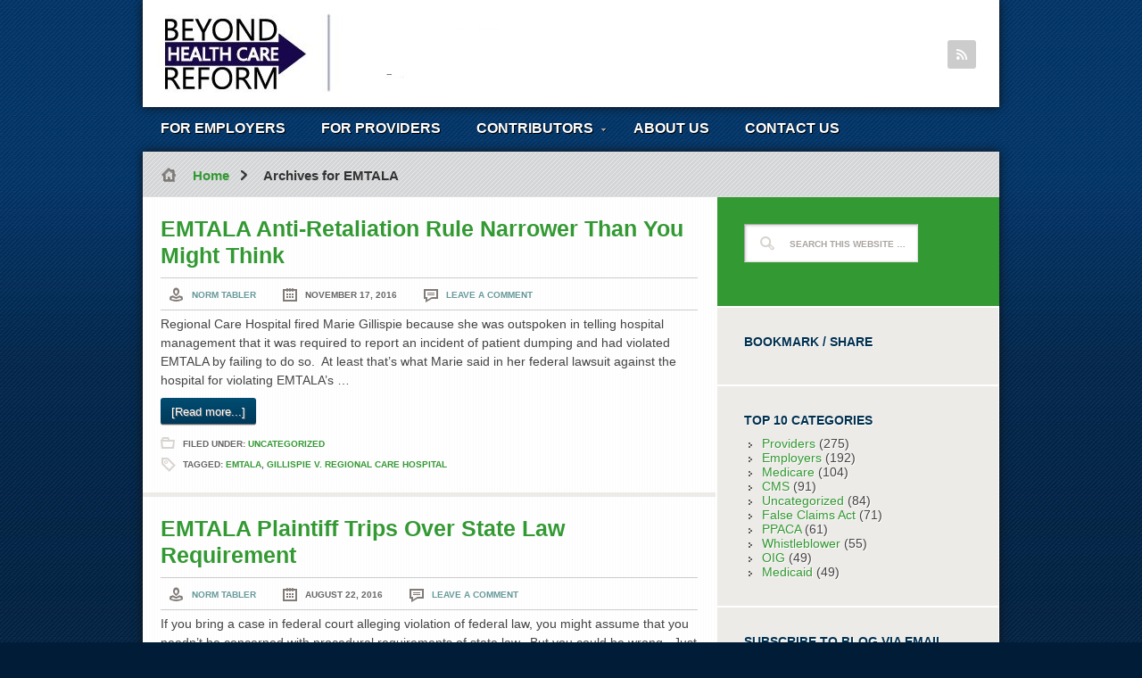

--- FILE ---
content_type: text/html; charset=utf-8
request_url: https://beyondhealthcarereform.com/tag/emtala/
body_size: 5416
content:
<html lang="en-US" xmlns:fb="http://ogp.me/ns/fb#" xmlns:addthis="http://www.addthis.com/help/api-spec">
<head profile="http://gmpg.org/xfn/11">
  <meta http-equiv="Content-Type" content="text/html; charset=utf-8" />
  <title>EMTALA</title>
  <link rel="Shortcut Icon" href="/wp-content/themes/streamline/images/favicon.ico" type="image/x-icon" />
  <link rel="stylesheet" href="/wp-content/themes/streamline/style.css" type="text/css" media="screen" />
  <meta name="viewport" content="width=device-width, initial-scale=1.0" />
  <link rel="alternate" type="application/rss+xml" title="Beyond Health Care Reform &raquo; Feed" href="/feed/" />
  <link rel="alternate" type="application/rss+xml" title="Beyond Health Care Reform &raquo; Comments Feed" href="/comments/feed/" />
  <link rel="alternate" type="application/rss+xml" title="Beyond Health Care Reform &raquo; EMTALA Tag Feed" href="/tag/emtala/feed/" />
  <link rel="canonical" href="/tag/emtala/" />
  <link rel='stylesheet' id='output-css' href='/wp-content/plugins/addthis/css/output.css?ver=3.8.29' type='text/css' media='all' />
  <link rel='stylesheet' id='responsive-slider-css' href='/wp-content/plugins/responsive-slider/css/responsive-slider.css?ver=0.1' type='text/css' media='all' />
  <link rel='stylesheet' id='connections-user-css' href='/wp-content/plugins/connections/assets/css/cn-user.min.css?ver=0.7.9.5' type='text/css' media='all' />
  <link rel='stylesheet' id='connections-chosen-css' href='/wp-content/plugins/connections/assets/css/chosen.min.css?ver=0.9.11' type='text/css' media='all' />
  <link rel='stylesheet' id='contact-form-7-css' href='/wp-content/plugins/contact-form-7/includes/css/styles.css?ver=3.7.1' type='text/css' media='all' />
  <link rel='stylesheet' id='my-calendar-style-css' href='/wp-content/plugins/my-calendar/styles/my-calendar.css?ver=3.8.29' type='text/css' media='all' />
  <link rel='stylesheet' id='simple-social-icons-font-css' href='/wp-content/plugins/simple-social-icons/css/style.css?ver=1.0.5' type='text/css' media='all' />
  <link rel='stylesheet' id='sccss_style-css' href='/?sccss=1&#038;ver=3.8.29' type='text/css' media='all' />
  <link rel='stylesheet' id='avhec-widget-css' href='/wp-content/plugins/extended-categories-widget/3.6/css/avh-ec.widget.css?ver=3.9.3' type='text/css' media='all' />
  <script type='text/javascript' src='/wp-includes/js/jquery/jquery.js?ver=1.10.2'></script>
  <script type='text/javascript' src='/wp-includes/js/jquery/jquery-migrate.min.js?ver=1.2.1'></script>
  <link rel="EditURI" type="application/rsd+xml" title="RSD" href="/xmlrpc.php?rsd" />
  <style type="text/css">
  /*<![CDATA[*/
  <!--
  .mcjs .mc-main .details, .mcjs .mc-main .calendar-events { display: none; }
  /* Styles by My Calendar - Joseph C Dolson http://www.joedolson.com/ */

  .mc-event-visible {
  display: block!important;
  }
  -->
  /*]]>*/
  </style>
  <script type='text/javascript'>
  //<![CDATA[
  jQuery('html').addClass('mcjs');
  jQuery(document).ready(function($) { $('html').removeClass('mcjs') });
  //]]>
  </script>
  <link rel="pingback" href="/xmlrpc.php" />
  <style type="text/css" media="screen">
  /*<![CDATA[*/
  .simple-social-icons ul li a, .simple-social-icons ul li a:hover { background-color: #cccccc !important; border-radius: 3px; color: #ffffff !important; font-size: 16px; padding: 8px; }  .simple-social-icons ul li a:hover { background-color: #339933 !important; color: #ffffff !important; }
  /*]]>*/
  </style>
  <style type="text/css">
  /*<![CDATA[*/
  #header { background: url(/wp-content/uploads/2014/01/FBD_BHCR_Header_2014.jpg) no-repeat; }
  /*]]>*/
  </style>
  <style type="text/css" id="custom-background-css">
  /*<![CDATA[*/
  body.custom-background { background-color: #001C37; background-image: url('/wp-content/uploads/2012/09/FBD_Blog_bkg_new11.jpg'); background-repeat: repeat-x; background-position: top center; background-attachment: scroll; }
  /*]]>*/
  </style>
</head>
<body class="archive tag tag-emtala tag-107 custom-background header-image content-sidebar">
  <div id="wrap">
    <div id="header">
      <div class="wrap">
        <div id="title-area">
          <p id="title"><a href="/" title="Beyond Health Care Reform">Beyond Health Care Reform</a></p>
          <p id="description">Created by Colin Terrell LLP</p>
        </div>
        <div class="widget-area">
          <div id="simple-social-icons-2" class="widget simple-social-icons">
            <div class="widget-wrap">
              <ul class="alignright">
                <li class="social-email"></li>
                <li class="social-rss"><a href="/feed/" target="_blank">&#xe805;</a></li>
              </ul>
            </div>
          </div>
        </div>
      </div>
    </div>
    <div id="nav">
      <div class="wrap">
        <ul id="menu-header" class="menu menu-primary superfish">
          <li id="menu-item-5893" class="menu-item menu-item-type-taxonomy menu-item-object-category menu-item-5893"><a href="/category/employers/">For Employers</a></li>
          <li id="menu-item-5894" class="menu-item menu-item-type-taxonomy menu-item-object-category menu-item-5894"><a href="/category/providers/">For Providers</a></li>
          <li id="menu-item-5899" class="menu-item menu-item-type-post_type menu-item-object-page menu-item-has-children menu-item-5899">
            <a href="/contributors/">Contributors</a>
            <ul class="sub-menu">
              <li id="menu-item-5898" class="menu-item menu-item-type-post_type menu-item-object-page menu-item-5898"><a href="/contributors/employee-benefits/">Benefits &#038; Executive Compensation</a></li>
              <li id="menu-item-5901" class="menu-item menu-item-type-post_type menu-item-object-page menu-item-5901"><a href="/contributors/hcno/">Health &#038; Life Sciences</a></li>
            </ul>
          </li>
          <li id="menu-item-5900" class="menu-item menu-item-type-post_type menu-item-object-page menu-item-5900"><a href="/about-faegre-baker-daniels/">About Us</a></li>
          <li id="menu-item-5902" class="menu-item menu-item-type-post_type menu-item-object-page menu-item-5902"><a href="/contact-us/">Contact Us</a></li>
        </ul>
      </div>
    </div>
    <div id="subnav">
      <div class="wrap"></div>
    </div>
    <div id="inner">
      <div class="wrap">
        <div class="breadcrumb">
          <div class="inner">
            <span class="home"></span><a href="/" title="View Home">Home</a> Archives for EMTALA
          </div>
        </div>
        <div id="content-sidebar-wrap">
          <div id="content" class="hfeed">
            <div class="post-wrap">
              <div class="post-6217 post type-post status-publish format-standard hentry category-uncategorized tag-emtala tag-gillispie-v-regional-care-hospital">
                <h2 class="entry-title"><a href="/emtala-anti-retaliation-rule-narrower-than-you-might-think/" title="EMTALA Anti-Retaliation Rule Narrower Than You Might Think" rel="bookmark">EMTALA Anti-Retaliation Rule Narrower Than You Might Think</a></h2>
                <div class="post-info">
                  <span class="author vcard"><span class="fn"><a href="/author/ntabler/" class="fn n" title="Norm Tabler" rel="author">Norm Tabler</a></span></span> <span class="date published time" title="2016-11-17T10:40:04+00:00">November 17, 2016</span> <span class="post-comments"><a href="/emtala-anti-retaliation-rule-narrower-than-you-might-think/#comments">Leave a Comment</a></span>
                </div>
                <div class="entry-content">
                  <p>Regional Care Hospital fired Marie Gillispie because she was outspoken in telling hospital management that it was required to report an incident of patient dumping and had violated EMTALA by failing to do so.&nbsp; At least that’s what Marie said in her federal lawsuit against the hospital for violating EMTALA’s &hellip;</p>
                  <p style="padding:0; margin:0;"><a href="/emtala-anti-retaliation-rule-narrower-than-you-might-think/" class="more-link">[Read more...]</a></p>
                  <p></p>
                </div>
                <div class="post-meta">
                  <span class="categories">Filed Under: <a href="/category/uncategorized/" title="View all posts in Uncategorized" rel="category tag">Uncategorized</a></span> <span class="tags">Tagged: <a href="/tag/emtala/" rel="tag">EMTALA</a>, <a href="/tag/gillispie-v-regional-care-hospital/" rel="tag">Gillispie v. Regional Care Hospital</a></span>
                </div>
              </div>
            </div>
            <div class="post-wrap">
              <div class="post-6159 post type-post status-publish format-standard hentry category-emtala tag-emtala tag-mcta">
                <h2 class="entry-title"><a href="/emtala-plaintiff-trips-over-state-law-requirement/" title="EMTALA Plaintiff Trips Over State Law Requirement" rel="bookmark">EMTALA Plaintiff Trips Over State Law Requirement</a></h2>
                <div class="post-info">
                  <span class="author vcard"><span class="fn"><a href="/author/ntabler/" class="fn n" title="Norm Tabler" rel="author">Norm Tabler</a></span></span> <span class="date published time" title="2016-08-22T09:14:31+00:00">August 22, 2016</span> <span class="post-comments"><a href="/emtala-plaintiff-trips-over-state-law-requirement/#comments">Leave a Comment</a></span>
                </div>
                <div class="entry-content">
                  <p>If you bring a case in federal court alleging violation of federal law, you might assume that you needn’t be concerned with procedural requirements of state law.&nbsp; But you could be wrong.&nbsp; Just ask Cynthia Glaskox. Cynthia filed suit against George County Hospital for violating EMTALA by transferring her to &hellip;</p>
                  <p style="padding:0; margin:0;"><a href="/emtala-plaintiff-trips-over-state-law-requirement/" class="more-link">[Read more...]</a></p>
                  <p></p>
                </div>
                <div class="post-meta">
                  <span class="categories">Filed Under: <a href="/category/emtala/" title="View all posts in EMTALA" rel="category tag">EMTALA</a></span> <span class="tags">Tagged: <a href="/tag/emtala/" rel="tag">EMTALA</a>, <a href="/tag/mcta/" rel="tag">MCTA</a></span>
                </div>
              </div>
            </div>
            <div class="post-wrap">
              <div class="post-6085 post type-post status-publish format-standard hentry category-employers category-uncategorized tag-elkharwily-v-mayo-holding-co-et-al tag-emtala tag-false-claims-act tag-mvaa tag-whistleblower">
                <h2 class="entry-title"><a href="/8th-cir-rejects-dr-s-grab-bag-retaliation-suit/" title="8th Cir. Rejects Dr.’s Grab-Bag Retaliation Suit" rel="bookmark">8th Cir. Rejects Dr.’s Grab-Bag Retaliation Suit</a></h2>
                <div class="post-info">
                  <span class="author vcard"><span class="fn"><a href="/author/ntabler/" class="fn n" title="Norm Tabler" rel="author">Norm Tabler</a></span></span> <span class="date published time" title="2016-05-25T12:27:05+00:00">May 25, 2016</span> <span class="post-comments"><a href="/8th-cir-rejects-dr-s-grab-bag-retaliation-suit/#comments">Leave a Comment</a></span>
                </div>
                <div class="entry-content">
                  <p>Dr. Alaa Elkharwily lost his job at Albert Lea Clinic, but he didn’t go quietly.&nbsp; He sued the clinic and eight related organizations and individuals alleging just about everything a terminated doctor can allege in Minnesota: defamation and violation of the Minn. Vulnerable Adults Act, EMTALA, the Minn. &hellip;</p>
                  <p style="padding:0; margin:0;"><a href="/8th-cir-rejects-dr-s-grab-bag-retaliation-suit/" class="more-link">[Read more...]</a></p>
                  <p></p>
                </div>
                <div class="post-meta">
                  <span class="categories">Filed Under: <a href="/category/employers/" title="View all posts in Employers" rel="category tag">Employers</a>, <a href="/category/uncategorized/" title="View all posts in Uncategorized" rel="category tag">Uncategorized</a></span> <span class="tags">Tagged: <a href="/tag/elkharwily-v-mayo-holding-co-et-al/" rel="tag">Elkharwily v. Mayo Holding Co. et al</a>, <a href="/tag/emtala/" rel="tag">EMTALA</a>, <a href="/tag/false-claims-act/" rel="tag">False Claims Act</a>, <a href="/tag/mvaa/" rel="tag">MVAA</a>, <a href="/tag/whistleblower/" rel="tag">Whistleblower</a></span>
                </div>
              </div>
            </div>
          </div>
          <div id="sidebar" class="sidebar widget-area">
            <div id="search-4" class="widget widget_search">
              <div class="widget-wrap">
                <form method="get" class="searchform" action="https://beyondhealthcarereform.com/">
                  <input type="text" value="Search this website &hellip;" name="s" class="s" onfocus="if (this.value == 'Search this website &hellip;') {this.value = '';}" onblur="if (this.value == '') {this.value = 'Search this website &hellip;';}" /><input type="submit" class="searchsubmit" value="Search" />
                </form>
              </div>
            </div>
            <div id="addthis-widget-2" class="widget atwidget">
              <div class="widget-wrap">
                <h4 class="widgettitle">Bookmark / Share</h4>
                <div class="addthis_toolbox addthis_default_style addthis_32x32_style">
                  <a class="addthis_button_facebook"></a><a class="addthis_button_twitter"></a><a class="addthis_button_email"></a><a class="addthis_button_pinterest_share"></a><a class="addthis_button_compact"></a><a class="addthis_counter addthis_bubble_style"></a>
                </div>
              </div>
            </div>
            <div id="avh_extendedcategories_top-3" class="widget widget_avh_extendedcategories_top">
              <div class="widget-wrap">
                <h4 class="widgettitle">Top 10 Categories</h4>
                <ul>
                  <li class="cat-item cat-item-9"><a href="/category/providers/" title="View all posts filed under Providers">Providers</a> (275)</li>
                  <li class="cat-item cat-item-3"><a href="/category/employers/" title="View all posts filed under Employers">Employers</a> (192)</li>
                  <li class="cat-item cat-item-28"><a href="/category/medicare/" title="View all posts filed under Medicare">Medicare</a> (104)</li>
                  <li class="cat-item cat-item-29"><a href="/category/cms/" title="View all posts filed under CMS">CMS</a> (91)</li>
                  <li class="cat-item cat-item-1"><a href="/category/uncategorized/" title="View all posts filed under Uncategorized">Uncategorized</a> (84)</li>
                  <li class="cat-item cat-item-74"><a href="/category/false-claims-act/" title="View all posts filed under False Claims Act">False Claims Act</a> (71)</li>
                  <li class="cat-item cat-item-33"><a href="/category/ppaca/" title="View all posts filed under PPACA">PPACA</a> (61)</li>
                  <li class="cat-item cat-item-187"><a href="/category/whistleblower/" title="View all posts filed under Whistleblower">Whistleblower</a> (55)</li>
                  <li class="cat-item cat-item-52"><a href="/category/oig/" title="View all posts filed under OIG">OIG</a> (49)</li>
                  <li class="cat-item cat-item-105"><a href="/category/medicaid/" title="View all posts filed under Medicaid">Medicaid</a> (49)</li>
                </ul>
              </div>
            </div>
            <div id="s2_form_widget-3" class="widget s2_form_widget">
              <div class="widget-wrap">
                <h4 class="widgettitle">Subscribe to Blog via Email</h4>
                <div class="sidebar-subscribe">
                  <form method="post" action="https://beyondhealthcarereform.com/subscription-management/">
                    <input type="hidden" name="ip" value="207.241.229.50" />
                    <p><label for="s2email"></label><input type="text" name="email" id="s2email" value="Enter email address..." size="15" onfocus="if (this.value == 'Enter email address...') {this.value = '';}" onblur="if (this.value == '') {this.value = 'Enter email address...';}" />&nbsp;<input type="submit" name="subscribe" value="Subscribe" />&nbsp;<input type="submit" name="unsubscribe" value="Unsubscribe" /></p>
                  </form>
                </div>
              </div>
            </div>
          </div>
        </div>
      </div>
    </div>
    <div id="footer-widgets" class="footer-widgets">
      <div class="wrap">
        <div class="footer-widgets-1 widget-area">
          <div id="nav_menu-3" class="widget widget_nav_menu">
            <div class="widget-wrap">
              <h4 class="widgettitle">Navigation</h4>
              <div class="menu-header-container">
                <ul id="menu-header-1" class="menu">
                  <li class="menu-item menu-item-type-taxonomy menu-item-object-category menu-item-5893"><a href="/category/employers/">For Employers</a></li>
                  <li class="menu-item menu-item-type-taxonomy menu-item-object-category menu-item-5894"><a href="/category/providers/">For Providers</a></li>
                  <li class="menu-item menu-item-type-post_type menu-item-object-page menu-item-has-children menu-item-5899">
                    <a href="/contributors/">Contributors</a>
                    <ul class="sub-menu">
                      <li class="menu-item menu-item-type-post_type menu-item-object-page menu-item-5898"><a href="/contributors/employee-benefits/">Benefits &#038; Executive Compensation</a></li>
                      <li class="menu-item menu-item-type-post_type menu-item-object-page menu-item-5901"><a href="/contributors/hcno/">Health &#038; Life Sciences</a></li>
                    </ul>
                  </li>
                  <li class="menu-item menu-item-type-post_type menu-item-object-page menu-item-5900"><a href="/about-faegre-baker-daniels/">About Us</a></li>
                  <li class="menu-item menu-item-type-post_type menu-item-object-page menu-item-5902"><a href="/contact-us/">Contact Us</a></li>
                </ul>
              </div>
            </div>
          </div>
        </div>
        <div class="footer-widgets-2 widget-area">
          <div id="avh_extendedcategories_top-4" class="widget widget_avh_extendedcategories_top">
            <div class="widget-wrap">
              <h4 class="widgettitle">Top 10 Categories</h4>
              <ul>
                <li class="cat-item cat-item-9"><a href="/category/providers/" title="View all posts filed under Providers">Providers</a> (275)</li>
                <li class="cat-item cat-item-3"><a href="/category/employers/" title="View all posts filed under Employers">Employers</a> (192)</li>
                <li class="cat-item cat-item-28"><a href="/category/medicare/" title="View all posts filed under Medicare">Medicare</a> (104)</li>
                <li class="cat-item cat-item-29"><a href="/category/cms/" title="View all posts filed under CMS">CMS</a> (91)</li>
                <li class="cat-item cat-item-1"><a href="/category/uncategorized/" title="View all posts filed under Uncategorized">Uncategorized</a> (84)</li>
                <li class="cat-item cat-item-74"><a href="/category/false-claims-act/" title="View all posts filed under False Claims Act">False Claims Act</a> (71)</li>
                <li class="cat-item cat-item-33"><a href="/category/ppaca/" title="View all posts filed under PPACA">PPACA</a> (61)</li>
                <li class="cat-item cat-item-187"><a href="/category/whistleblower/" title="View all posts filed under Whistleblower">Whistleblower</a> (55)</li>
                <li class="cat-item cat-item-52"><a href="/category/oig/" title="View all posts filed under OIG">OIG</a> (49)</li>
                <li class="cat-item cat-item-105"><a href="/category/medicaid/" title="View all posts filed under Medicaid">Medicaid</a> (49)</li>
              </ul>
            </div>
          </div>
        </div>
        <div class="footer-widgets-3 widget-area">
          <div id="recent-posts" class="widget widget_rrm_recent_posts">
            <div class="widget-wrap">
              <h4 class="widgettitle">RECENT POSTS</h4>
              <ul>
                <li><a href="/if-a-tree-falls-in-the-forest/" rel="bookmark" title="November 20, 2017">If a Tree Falls in the Forest . . .</a></li>
                <li><a href="/the-case-of-the-bashful-whistleblower/" rel="bookmark" title="November 16, 2017">The Case of the Bashful Whistleblower</a></li>
                <li><a href="/kentucky-physicians-in-the-headlines/" rel="bookmark" title="November 14, 2017">Kentucky Physicians in the Headlines</a></li>
                <li><a href="/shakespeare-on-medical-staff-credentialing/" rel="bookmark" title="November 8, 2017">Shakespeare on Medical Staff Credentialing</a></li>
                <li><a href="/the-high-price-of-frivolous-filings/" rel="bookmark" title="October 26, 2017">The High Price of Frivolous Filings</a></li>
                <li><a href="/insurer-liable-though-physician-skips-med-mal-trial/" rel="bookmark" title="October 24, 2017">Insurer Liable Though Physician Skips Med Mal Trial</a></li>
                <li><a href="/yes-virginia-there-is-a-reverse-false-claim/" rel="bookmark" title="October 23, 2017">Yes, Virginia, There Is a Reverse False Claim</a></li>
              </ul>
            </div>
          </div>
        </div>
      </div>
    </div>
    <div id="footer" class="footer">
      <div class="wrap">
        <div class="gototop">
          <p><a href="#wrap" rel="nofollow">Return to top of page</a></p>
        </div>
        <div class="creds">
          <p>Copyright &copy; 2019 &middot; Colin Terrell | <a href="/disclaimer/" title="Disclaimer">Disclaimer</a> &middot;</p>
        </div>
      </div>
    </div>
  </div>
  <script type='text/javascript'>
  //<![CDATA[
        (function( $ ) { 'use strict'; 

  var $j = jQuery.noConflict();

  $j(document).ready(function() {
  $j(".calendar-event").children().not("h3").hide();
  $j(".calendar-event h3").toggle(
     function() {
     $j(".calendar-event").children().not("h3").hide();
         $j(this).parent().children().not("h3").show("fast");
     }, 
     function() { 
     $j(".calendar-event").children().not("h3").hide("fast");
     }
     );
  });
  var $j = jQuery.noConflict();

  $j(document).ready(function() {
  $j("#calendar-list li").children().not(".event-date").hide();
  $j("#calendar-list li.current-day").children().show();
  $j(".event-date").toggle(
     function() {
     $j("#calendar-list li").children().not(".event-date").hide();
         $j(this).parent().children().not(".event-date").show("fast");
     }, 
     function() { 
     $j("#calendar-list li").children().not(".event-date").hide("fast");
     }
     );
  });
        }(jQuery));
  //]]>
  </script> 
  <script type="text/javascript">
  //<![CDATA[



  var addthis_config = {"data_track_clickback":false,"data_track_addressbar":false,"data_track_textcopy":false,"ui_atversion":"300"};
  var addthis_product = 'wpp-3.5.8';
  //]]>
  </script> 
  <script type="text/javascript" src="//s7.addthis.com/js/300/addthis_widget.js#pubid=42acb13b000cabbef223613c3913d4a7"></script> 
  <script type='text/javascript'>


  /* <![CDATA[ */
  var slider = {"effect":"fade","delay":"7000","duration":"600","start":"1"};
  /* ]]> */
  </script> 
  <script type='text/javascript' src='/wp-content/plugins/responsive-slider/responsive-slider.js?ver=0.1'></script> 
  <script type='text/javascript' src='/wp-content/plugins/connections/assets/js/jquery.preloader.min.js?ver=1.1'></script> 
  <script type='text/javascript' src='/wp-content/plugins/connections/assets/js/cn-user.min.js?ver=0.7.9.5'></script> 
  <script type='text/javascript' src='/wp-content/plugins/contact-form-7/includes/js/jquery.form.min.js?ver=3.49.0-2014.02.05'></script> 
  <script type='text/javascript'>


  /* <![CDATA[ */
  var _wpcf7 = {"loaderUrl":"http:\/\/beyondhealthcarereform.com\/wp-content\/plugins\/contact-form-7\/images\/ajax-loader.gif","sending":"Sending ..."};
  /* ]]> */
  </script> 
  <script type='text/javascript' src='/wp-content/plugins/contact-form-7/includes/js/scripts.js?ver=3.7.1'></script> 
  <script type='text/javascript' src='/wp-content/themes/genesis/lib/js/menu/superfish.js?ver=1.4.8'></script> 
  <script type='text/javascript' src='/wp-content/themes/genesis/lib/js/menu/superfish.args.js?ver=1.8.1'></script>
</body>
</html>


--- FILE ---
content_type: text/css;charset=UTF-8
request_url: https://beyondhealthcarereform.com/wp-content/themes/streamline/style.css
body_size: 5143
content:
@import url(http://fonts.googleapis.com/css?family=PT+Sans);body,h1,h2,h2 a,h2 a:visited,h3,h4,h5,h6,p,select,textarea{color:#444;font-family:'PT Sans',sans-serif;font-size:14px;margin:0;padding:0;text-decoration:none}p{line-height:1.5}.author-box,.breadcrumb,.sticky,.taxonomy-description,.wp-caption,blockquote,input,select,textarea{background-color:#f5f5f5;border:1px solid #ddd}input,label,select,textarea{color:#444;font-family:'PT Sans',sans-serif;font-size:14px;font-weight:300}li,ol,ul{margin:0;padding:0}ol li{list-style-type:decimal}a,a:visited{color:#393;text-decoration:none}a:hover{text-decoration:underline}a img{border:none}body{background:url(images/bg.jpg)}::-moz-selection{background-color:#393;color:#fff}::selection{background-color:#393;color:#fff}#wrap{margin:0 auto}.wrap{margin:0 auto;width:960px}.streamline-landing .wrap{width:800px}#header{-moz-box-shadow:0 0 10px #111;-webkit-box-shadow:0 0 10px #111;background-color:#fff;box-shadow:0 0 10px #111;margin:0 auto;min-height:120px;overflow:hidden;width:960px}#title-area{float:left;overflow:hidden;padding:34px 0 0;width:500px}#title{font-size:36px;font-weight:700;line-height:1;margin:0;text-transform:uppercase}#title a,#title a:hover{color:#393;padding:0 0 0 40px;text-decoration:none}#description{font-size:14px;padding:0 0 0 40px}p#description{color:#b5b0aa}#header .widget-area{float:right;padding:25px 20px 0 0;width:410px}#header .simple-social-icons ul{margin:20px 0 0}#header .simple-social-icons ul li{margin:0 10px}.header-image #title,.header-image #title a,.header-image #title-area{display:block;float:left;height:120px;overflow:hidden;padding:0;text-indent:-9999px;width:350px}.header-image #description{display:block;overflow:hidden}.header-full-width #title,.header-full-width #title a,.header-full-width #title-area{width:100%}#header .menu,.menu-primary,.menu-secondary{clear:both;color:#fff;font-size:12px;margin:0 auto;overflow:hidden;text-shadow:1px 1px #000;text-transform:uppercase;width:100%;height:50px}#header .menu{background:url(images/bg.jpg)}#header .menu ul,.menu-primary ul,.menu-secondary ul{float:left;width:100%}#header ul.menu{float:right;padding:10px 0 0;width:auto}#header .menu li,.menu-primary li,.menu-secondary li{float:left;list-style-type:none}#header .menu a,.menu-primary a,.menu-secondary a{color:#fff!important;display:block;padding:15px 20px;position:relative;text-decoration:none;font-size:16px;font-weight:700}#header .menu .current-cat a:hover,#header .menu .current-menu-item a:hover,#header .menu .current_page_item a,#header .menu li a:hover,.menu-primary .current-cat a,.menu-primary .current-menu-item a,.menu-primary .current_page_item a,.menu-primary li a:active,.menu-primary li a:hover,.menu-secondary .current-cat a,.menu-secondary .current-menu-item a,.menu-secondary .current_page_item a,.menu-secondary li a:active,.menu-secondary li a:hover{background:url(images/nav-link.png) top center no-repeat;color:#393!important}#header .menu li li a,#header .menu li li a:link,#header .menu li li a:visited,.menu-primary li li a,.menu-primary li li a:link,.menu-primary li li a:visited,.menu-secondary li li a,.menu-secondary li li a:link,.menu-secondary li li a:visited{background:#393;border:1px solid #53504e;border-top:none;color:#fff!important;font-size:16px;padding:9px 10px 8px;position:relative;text-transform:none;width:138px;font-weight:700;line-height:1}#header .menu li li a:active,#header .menu li li a:hover,.menu-primary li li a:active,.menu-primary li li a:hover,.menu-secondary li li a:active,.menu-secondary li li a:hover{color:#ccc!important}#header .menu li ul,.menu-primary li ul,.menu-secondary li ul{height:auto;left:-9999px;margin:0 0 0 -1px;position:absolute;width:160px;z-index:9999}#header .menu li ul a,.menu-primary li ul a,.menu-secondary li ul a{width:140px}#header .menu li ul ul,.menu-primary li ul ul,.menu-secondary li ul ul{margin:-36px 0 0 159px}.menu li.sfHover ul ul,.menu li:hover ul ul{left:-9999px}.menu li.sfHover,.menu li:hover{position:static}#header .menu li.sfHover ul,#header .menu li:hover>ul,ul.menu li.sfHover ul,ul.menu li:hover>ul{left:auto}#header .menu li a.sf-with-ul,.menu-primary li a.sf-with-ul,.menu-secondary li a.sf-with-ul{padding-right:25px}.menu li a .sf-sub-indicator{background:url(images/arrow-down.png) no-repeat;height:16px;position:absolute;right:0;text-indent:-9999px;top:24px;width:16px}.menu li li a .sf-sub-indicator{background:0 0}#wpadminbar li:hover ul ul{left:0}.menu li.right{float:right;padding:19px 15px}.menu li.right a{background:0 0;border:none;color:#aaa49f;display:inline;text-decoration:none}.menu li.right a:hover{color:#fff;text-decoration:none}.menu li.search{padding:10px}.menu li.rss a{background:url(images/rss.png) no-repeat center left;margin:0 0 0 10px;padding:0 0 0 16px}.menu li.twitter a{background:url(images/twitter-nav.png) no-repeat center left;padding:0 0 0 20px}.newsletter{background:url(images/newsletter.png);border-bottom:0;box-sizing:border-box;height:50px;margin:0 auto;width:960px}.newsletter #topnews{float:left;width:600px;padding:8px 20px;margin:0}.newsletter .enews{padding:16px 20px}.newsletter #topnews h4{font-size:20px;margin:0;text-align:left;color:#5e9cae;padding:0;text-decoration:none;text-transform:uppercase;background:0 0}.subbox{background:url(images/enews.png) no-repeat scroll left center #fff;border-left:1px solid #666;border-top:1px solid #666;box-shadow:1px 1px 3px #ccc inset;color:#aaa49f;font-size:11px;font-weight:700;margin:0 10px 15px 0;padding:14px 10px 12px 50px;text-transform:uppercase;width:150px}.newsletter p{color:#333;font-size:15px;width:316px;margin-right:8px;text-align:right;clear:both}#s2email{background:url(images/enews.png) no-repeat scroll left center #fff;border-left:1px solid #5e9cae;border-top:1px solid #5e9cae;box-shadow:1px 1px 3px #ccc inset;color:#aaa49f;font-size:11px;font-weight:700;margin:0 5px 5px 0!important;padding:10px 10px 10px 50px;text-transform:uppercase;width:150px}.newsletter label,.newsletter select,.newsletter textarea{color:#fff}.newsletter #subscribe{float:right;margin:-16px 10px 0 0}.sidebar input{margin-bottom:5px}#inner .wrap{-moz-box-shadow:0 0 10px #111;-webkit-box-shadow:0 0 10px #111;box-shadow:0 0 10px #111;margin:0 auto 30px;overflow:hidden}.content-sidebar #inner .wrap{background:url(images/inner-cs.png)}.sidebar-content #inner .wrap{background:url(images/inner-sc.png)}.full-width-content #inner .wrap{background:url(images/inner-fwc.png)}.full-width-content.streamline-landing #inner .wrap{margin:20px auto}#home-featured{background:url(images/inner-fwc.png);margin:0 auto;overflow:hidden;text-align:center;width:960px;max-height:297px}#home-featured p{color:#b5b0aa;font-size:14px;margin:0}.home-featured-1{margin:0;height:auto!important}.home-featured-2{display:none}.home-featured-3{display:none}.breadcrumb{background:url(images/breadcrumb.png);color:#333;font-size:15px;font-weight:700;padding:15px 20px}.breadcrumb a{background:url(images/large_bullet.png) no-repeat right;margin:0 15px 0 0;padding:0 20px 0 0}.breadcrumb .inner{background:url(images/breadcrumb-home.png) no-repeat left;padding:2px 0 0 35px}.taxonomy-description{background-color:#fff;margin:-10px 0 30px;padding:0 0 15px}.taxonomy-description p{font-size:14px;padding:15px 15px 0}#content-sidebar-wrap{float:left;width:100%}.full-width-content.streamline-landing #content-sidebar-wrap{border:none}#content{float:left;width:410px}.content-sidebar #content,.sidebar-content #content{width:642px}.sidebar-content #content{float:right}.full-width-content #content{width:960px}.full-width-content.streamline-landing #content{width:800px}.page .page,.post,.search #content{border-bottom:5px solid #edebe8;margin:0;padding:20px}.search #content{border:none;width:582px}.page .page{border:none}.page .post-wrap,.single .post-wrap{border:none}.entry-content p{margin:0 0 15px}blockquote{background:#edebe8 url(images/blockquote.png) no-repeat 40px 20px;border:none;margin:0 0 25px -30px;padding:30px 30px 5px 120px}.sidebar-content blockquote{margin:0 -30px 25px 0}blockquote p{color:#555;font-family:Georgia,Times,'Times New Roman',serif;font-style:italic;text-shadow:1px 1px #fff}p.subscribe-to-comments{padding:20px 0 10px}.clear{clear:both}.clear-line{border-bottom:1px solid #ddd;clear:both;margin:0 0 25px}.five-sixths,.four-fifths,.four-sixths,.one-fifth,.one-fourth,.one-half,.one-sixth,.one-third,.three-fifths,.three-fourths,.three-sixths,.two-fifths,.two-fourths,.two-sixths,.two-thirds{float:left;margin:0 0 20px;padding-left:3%}.one-half,.three-sixths,.two-fourths{width:48%}.one-third,.two-sixths{width:31%}.four-sixths,.two-thirds{width:65%}.one-fourth{width:22.5%}.three-fourths{width:73.5%}.one-fifth{width:17.4%}.two-fifths{width:37.8%}.three-fifths{width:58.2%}.four-fifths{width:78.6%}.one-sixth{width:14%}.five-sixths{width:82%}.first{clear:both;padding-left:0}.genesis-grid-even,.genesis-grid-odd{margin:0 0 20px;padding:0 0 15px;width:48%}.genesis-grid-even{float:right}.genesis-grid-odd{clear:both;float:left}h1,h2,h2 a,h2 a:visited,h3,h4,h5,h6{color:#393;font-weight:700;line-height:1.2;margin:0 0 10px}h1{font-size:25px;margin:0 0 20px}.taxonomy-description h1{margin:0}h2,h2 a,h2 a:visited{font-size:25px;margin:0 0 10px}h2 a,h2 a:visited{color:#393}h2 a:hover{color:#2e2824;text-decoration:none}h3{font-size:24px}h4{font-size:20px}#home-featured h2,#home-featured h2 a,#home-featured h4{font-size:20px;text-align:center;text-transform:uppercase}.taxonomy-description h1,.widget-area h4{font-size:14px}.widget-area h4{color:#003150;text-decoration:none;text-transform:uppercase}.widget-area h4 a,.widget-area h4 a:hover{color:#393;text-decoration:none}#footer-widgets .widget-area h4{background:url(images/footer_pointedline.png) no-repeat scroll left bottom transparent;color:#393;font-size:18px;padding:10px 0;font-size:18px}.widget-area .enews h4{background:0 0;color:#fff;font-size:26px;padding:0;text-align:center;text-shadow:1px 1px #333}#sidebar .enews h4{margin-bottom:10px;text-shadow:1px 1px #a1491d!important}.newsletter.widget-area .enews h4{font-size:20px;margin:0 0 5px;text-align:left}h5{font-size:18px}h6{font-size:16px}.entry-content ol,.entry-content ul{margin:0;padding:0 0 25px}.entry-content ul{padding:0!important}.archive-page ul li,.entry-content ul li{background:url(images/sidebar-list.png) no-repeat 0 7px;list-style-type:none;margin:0 0 15px 20px!important;padding:0 0 0 15px;word-wrap:break-word}.entry-content ol li{margin:0 0 0 35px}.archive-page ul ul,.entry-content ol ol,.entry-content ul ul{padding:0}.post-info,.post-meta{clear:both;color:#666;font-size:10px;font-weight:700;text-transform:uppercase}.post-info{margin:0 0 5px 0;padding:13px 0 11px;border-bottom:thin solid #ccc;border-top:thin solid #ccc}.post-info a,.post-info a:visited{color:#67999a}.post-info a:hover{color:#393;text-decoration:none}.author,.date,.post-comments,a.post-edit-link{margin:0 -3px 0 0}.post-info a.post-edit-link{padding:7px 20px 6px 0}.post-info .author{background:url(images/post-author.png) no-repeat center left;padding:7px 20px 6px 35px}.post-info .date{background:url(images/post-date.png) no-repeat center left;padding:7px 20px 6px 35px}.post-comments{background:url(images/post-comments.png) no-repeat center left;padding:7px 20px 6px 35px}.categories{background:url(images/post-categories.png) no-repeat center left;display:block;padding:6px 0 6px 25px}.tags{background:url(images/post-tags.png) no-repeat center left;display:block;padding:6px 0 6px 25px}.author-box{background:0 0;border-bottom:5px solid #23211f;border-left:0;border-right:0;border-top:5px solid #23211f;font-weight:400;margin:0 0 40px;overflow:hidden}.author-box div{border-bottom:5px solid #edebe8;padding:30px}.author-box p{font-size:14px}.after-post{background-color:#edebe8;clear:both;margin:20px 0 0;overflow:hidden;padding:20px}.sticky{background-color:#f5f5f5;margin:-10px 0 40px;padding:20px}.archive-page{float:left;padding:20px 0 0;width:45%}img{height:auto;max-width:100%}.avatar,.post-image{-moz-border-radius:3px;-webkit-border-radius:3px;border:5px solid #edebe8;border-radius:3px}.featuredpage img,.featuredpost img{margin:0 0 20px}.author-box .avatar{float:left;margin:0 20px 0 0}.post-image{margin:0 10px 10px 0}.comment-list li .avatar{float:right;margin:0 0 0 10px}.comment-list li li li.depth-5 .avatar,.comment-list li li.depth-3 .avatar,.comment-list li.depth-1 .avatar,.sidebar .avatar{border:5px solid #fff}.comment-list li li li.depth-6 .avatar,.comment-list li li.depth-4 .avatar,.comment-list li.depth-2 .avatar{border:5px solid #edebe8}.aligncenter,img.centered{display:block;margin:0 auto 10px}img.alignnone{display:inline;margin:0 0 10px}img.alignleft{display:inline;margin:0 15px 10px 0}img.alignright{display:inline;margin:0 0 10px 15px}.alignleft{float:left;margin:0 15px 10px 0}.alignright{float:right;margin:0 0 10px 15px}.wp-caption{background-color:#edebe8;border:none;padding:10px;text-align:center}p.wp-caption-text{font-size:14px;margin:5px 0}.wp-smiley,.wp-wink{border:none;float:none}.navigation{font-size:12px;font-weight:700;overflow:hidden;margin:0 30px;padding:30px 0;width:100%}.navigation li{display:inline}.navigation li a,.navigation li a:hover,.navigation li.active a,.navigation li.disabled{-moz-border-radius:3px;-webkit-border-radius:3px;background-color:#d8d4d0;border-radius:3px;color:#fff!important;padding:5px 8px}.navigation li a:hover,.navigation li.active a{background-color:#393;text-decoration:none}.sidebar{display:inline;float:right;font-size:14px;text-shadow:1px 1px #fff;width:316px}.sidebar-content #sidebar{float:left}.sidebar img{border:5px solid #fff;margin:0 0 20px}.sidebar .widget_rss img{display:none}.sidebar p{font-size:inherit;margin:0 0 20px}.sidebar .widget{border-bottom:2px solid #fff}.sidebar .widget-wrap{padding:30px}#footer-widgets .widget-area ul li,.sidebar.widget-area ul li{background:url(images/sidebar-list.png) no-repeat 0 7px;list-style-type:none;padding:0 0 0 15px;word-wrap:break-word}.sidebar.widget-area ul li{margin:0 0 0 5px}.widget-area ul li a,.widget-area ul li a:visited{text-decoration:none}.widget-area ul li a:hover{text-decoration:underline;color:#67999a!important}.sidebar.widget-area ul ul li{border:none;margin:0}#cat,.widget_archive select{display:inline;padding:3px;width:85%}.featuredpage,.featuredpost{clear:both;overflow:hidden}.featuredpage .page,.featuredpost .post{overflow:hidden}#footer-widgets .featuredpage .page,#footer-widgets .featuredpost .post{margin:0 0 10px;padding:0}.user-profile{overflow:hidden}.enews #subbutton{-moz-border-radius:3px;-moz-box-shadow:0 1px 1px #a24a1d;-webkit-border-radius:3px;-webkit-box-shadow:0 1px 1px #a24a1d;border-radius:3px;box-shadow:0 1px 1px #a24a1d;background:url(images/button-light.png) 0 0;border:none;color:#333!important;font-size:14px;font-weight:700;margin:0 auto;padding:10px 15px;text-shadow:1px 1px #fff;text-transform:uppercase}a.more-link,input[type=button],input[type=submit]{-moz-border-radius:3px;-moz-box-shadow:0 1px 1px #ccc;-webkit-border-radius:3px;-webkit-box-shadow:0 1px 1px #ccc;border-radius:3px;box-shadow:0 1px 1px #ccc;background:url(images/button.png) 0 0;border:none;border-bottom:1px solid #666;color:#fff!important;font-size:13px;font-weight:400;padding:8px 12px 6px;text-decoration:none;text-shadow:1px 1px #666}.enews #subbutton:hover{background:url(images/button-light.png) 0 -40px}a.more-link:hover,input:hover[type=button],input:hover[type=submit]{background:url(images/button.png) 0 -40px;cursor:pointer}#header .searchform{float:right;padding:15px 0 0}.s{-moz-box-shadow:1px 1px 3px #ccc inset;-webkit-box-shadow:1px 1px 3px #ccc inset;background:#fff url(images/search.png) center left no-repeat;box-shadow:1px 1px 3px #ccc inset;border-left:1px solid #aba9a5;border-top:1px solid #aba9a5;color:#aaa49f;font-size:10px;font-weight:700;margin:0;padding:16px 10px 14px 50px;text-transform:uppercase;width:195px}#footer-widgets .s{margin:0}.searchsubmit{display:none}#sidebar .enews{background-color:#393;margin:-30px;min-height:201px;padding:25px 20px 24px;text-align:center}#sidebar .enews p{color:#fff;text-shadow:1px 1px #a1491d}.enews #subbox{-moz-box-shadow:1px 1px 3px #ccc inset;-webkit-box-shadow:1px 1px 3px #ccc inset;background:#fff url(images/enews.png) center left no-repeat;box-shadow:1px 1px 3px #ccc inset;border-left:1px solid #9e6e56;border-top:1px solid #9e6e56;color:#aaa49f;font-size:11px;font-weight:700;margin:0 10px 15px!important;padding:14px 10px 12px 50px;text-transform:uppercase;width:195px}#wp-calendar{width:100%}#wp-calendar caption{font-size:12px;font-style:italic;padding:2px 5px 0 0;text-align:right}#wp-calendar thead{font-weight:700;margin:10px 0 0}#wp-calendar td{padding:2px;text-align:center}#footer-widgets{background:#001428;clear:both;color:#fff;font-size:13px;margin:0 auto;overflow:hidden;text-shadow:1px 1px #000;width:100%}#footer-widgets a{color:#ccc}#footer-widgets .wrap{overflow:hidden;padding:20px 0 10px}#footer-widgets .widget{background:0 0;border:none;margin:0 0 30px;padding:0}#footer-widgets p{color:inherit;font-size:inherit;margin:0 0 20px}#footer-widgets ul{margin:0}#footer-widgets ul li{margin:0 0 0 20px}#footer-widgets #wp-calendar td,#footer-widgets #wp-calendar thead{background:0 0}.footer-widgets-1{float:left;margin:0 30px 0 0;width:300px}.footer-widgets-2{float:left;width:300px}.footer-widgets-3{float:right;width:300px}#footer{border-top:1px solid #666;clear:both;color:#fff;font-size:11px;margin:0 auto;overflow:hidden;text-shadow:-1px -1px #000;text-transform:uppercase;width:100%}#footer .wrap{overflow:hidden;padding:30px 0}#footer p{color:inherit;font-size:inherit}#footer .gototop{float:left;width:200px}#footer .gototop a{background:url(images/footer-top.png) no-repeat center left;padding:7px 0 7px 40px}#footer .creds{float:right;text-align:right;width:650px}#comments{margin:0 30px 15px}#respond{margin:0 30px 35px}#author,#comment,#email,#url{margin:10px 5px 0 0;padding:5px;width:250px}#comment{height:150px;margin:10px 0;width:98%}.ping-list{margin:0 0 40px}.comment-list ol,.ping-list ol{padding:10px}.comment-list li,.ping-list li{list-style-type:none;margin:20px -5px 0 -30px;padding:25px 30px;text-shadow:#fff 1px 1px}.comment-list li ul li{margin:25px 0 0 -30px}.comment-content p{font-size:14px;margin:0 0 20px}.comment-list cite,.ping-list cite{font-style:normal}.commentmetadata{font-size:12px;margin:0 0 5px}.reply{font-size:14px;font-weight:300}.nocomments{text-align:center}#comments .navigation{display:block}.depth-1,.depth-3,.depth-5{background-color:#edebe8}.depth-2,.depth-4,.depth-6{background-color:#fff}div.gform_wrapper input,div.gform_wrapper select,div.gform_wrapper textarea{box-sizing:border-box;font-size:14px!important;padding:4px 5px!important}div.gform_footer input.button{padding:8px 12px 6px!important}div.gform_wrapper .ginput_complex label{font-size:14px}div.gform_wrapper form li,div.gform_wrapper li{background:0 0;margin:0 0 10px;padding:0}div.gform_wrapper .gform_footer{border:none;margin:0;padding:0}.streamline-blue h2 a,.streamline-blue h2 a:visited{color:#2e2824}.streamline-blue .post-info a,.streamline-blue .post-info a:visited{color:#817b77}.streamline-blue .post-info a:hover,.streamline-blue a,.streamline-blue a:visited,.streamline-blue h2 a:hover{color:#3b647b}.streamline-blue #sidebar .enews,.streamline-blue .navigation li a:hover,.streamline-blue .navigation li.active a{background-color:#3b647b!important}.streamline-blue .newsletter{background:url(images/blue/newsletter.png)}.streamline-blue a.more-link,.streamline-blue input[type=button],.streamline-blue input[type=submit]{background:url(images/blue/button.png) 0 0;border-bottom:1px solid #294555;text-shadow:1px 1px #294555}.streamline-blue a.more-link:hover,.streamline-blue input:hover[type=button],.streamline-blue input:hover[type=submit]{background:url(images/blue/button.png) 0 -40px}.streamline-blue .enews #subbox{border-left:1px solid #294555;border-top:1px solid #294555}.streamline-blue .enews #subbutton{-moz-box-shadow:0 1px 1px #294555;-webkit-box-shadow:0 1px 1px #294555;box-shadow:0 1px 1px #294555}.streamline-blue #sidebar .enews h4,.streamline-blue #sidebar .enews p{text-shadow:1px 1px #294555!important}.streamline-green h2 a,.streamline-green h2 a:visited{color:#2e2824}.streamline-green .post-info a,.streamline-green .post-info a:visited{color:#817b77}.streamline-green .post-info a:hover,.streamline-green a,.streamline-green a:visited,.streamline-green h2 a:hover{color:#5e7b3b}.streamline-green #sidebar .enews,.streamline-green .navigation li a:hover,.streamline-green .navigation li.active a{background-color:#5e7b3b!important}.streamline-green .newsletter{background:url(images/green/newsletter.png)}.streamline-green a.more-link,.streamline-green input[type=button],.streamline-green input[type=submit]{background:url(images/green/button.png) 0 0;border-bottom:1px solid #415529;text-shadow:1px 1px #415529}.streamline-green a.more-link:hover,.streamline-green input:hover[type=button],.streamline-green input:hover[type=submit]{background:url(images/green/button.png) 0 -40px}.streamline-green .enews #subbox{border-left:1px solid #415529;border-top:1px solid #415529}.streamline-green .enews #subbutton{-moz-box-shadow:0 1px 1px #415529;-webkit-box-shadow:0 1px 1px #415529;box-shadow:0 1px 1px #415529}.streamline-green #sidebar .enews h4,.streamline-green #sidebar .enews p{text-shadow:1px 1px #415529!important}@media only screen and (max-width:960px){body{width:100%;margin:0 auto}#content-sidebar-wrap,#footer .creds,#footer .gototop,#header,#header .widget-area,#home-featured,#sidebar-alt,#title-area,#wrap,.archive-page,.content-sidebar #content,.content-sidebar-sidebar #content,.footer-widgets-1,.footer-widgets-2,.footer-widgets-3,.full-width-content #content,.full-width-content.streamline-landing #content,.home-featured-1,.home-featured-2,.home-featured-3,.sidebar,.sidebar-content #content,.sidebar-content-sidebar #content,.sidebar-sidebar-content #content,.streamline-landing #content-sidebar-wrap,.streamline-landing .wrap,.wrap{width:100%}#wrap{-moz-box-shadow:none;-webkit-box-shadow:none;box-shadow:none;margin:0}#description,#footer .creds,#footer .gototop,#title,#title-area{float:none;text-align:center}#title-area{padding:35px 0 10px}#description,#title a,#title a:hover{padding:0}#header .widget-area{padding:0}#header .searchform{float:none;padding:10px 0;text-align:center}#header .s{margin:0 -7px 0 0}#header .menu a,.menu-primary a,.menu-secondary a{padding:15px 10px}.menu li a .sf-sub-indicator{top:22px}.menu li.right{display:none}.full-width-content.streamline-landing #inner .wrap{margin:0 auto}#home-featured{border:none}.home-featured-1,.home-featured-2,.home-featured-3{border:none;border-bottom:5px solid #edebe8;width:auto}.newsletter,.simple-social-icons{display:none}.content-sidebar #inner .wrap,.sidebar-content #inner .wrap{background:url(images/inner-fwc.png)}#inner .wrap{margin:0 auto}.navigation,.sidebar .widget,.taxonomy-description{margin:0 20px 20px}#comments,#respond,.page .page,.post{border:none;padding:20px}.author-box{margin:0 20px 40px}.sidebar .widget-wrap{padding:10px}.enews #subbox,.s{background:#fff;padding:10px;width:80%}.comment-list li,.ping-list li{margin:20px -5px 0 -10px}#footer-widgets .widget{padding:20px 20px 0}#footer-widgets .wrap{padding:0}.footer-widgets-1,.footer-widgets-2,.footer-widgets-3{margin:0}#footer .creds,#footer .gototop,#footer .wrap{padding:10px 0}}@media only screen and (max-width:800px){#title{font-size:16px}.breadcrumb,.post-info{display:none}#header .menu a,.menu-primary a,.menu-secondary a{color:#fff!important;display:block;padding:17px 10px;position:relative;text-decoration:none;font-size:12px}#header .menu .current-cat a:hover,#header .menu .current-menu-item a:hover,#header .menu .current_page_item a,#header .menu li a:hover,.menu-primary .current-cat a,.menu-primary .current-menu-item a,.menu-primary .current_page_item a,.menu-primary li a:active,.menu-primary li a:hover,.menu-secondary .current-cat a,.menu-secondary .current-menu-item a,.menu-secondary .current_page_item a,.menu-secondary li a:active,.menu-secondary li a:hover{background:url(images/nav-link.png) top center no-repeat;color:#393!important}#header .menu li li a,#header .menu li li a:link,#header .menu li li a:visited,.menu-primary li li a,.menu-primary li li a:link,.menu-primary li li a:visited,.menu-secondary li li a,.menu-secondary li li a:link,.menu-secondary li li a:visited{background:#393;border:1px solid #53504e;border-top:none;color:#fff!important;font-size:12px;padding:10px 2px 8px;position:relative;text-transform:none;width:100px;line-height:1}#header .menu li a.sf-with-ul,.menu-primary li a.sf-with-ul,.menu-secondary li a.sf-with-ul{padding-right:20px}.menu li a .sf-sub-indicator{top:23px}}#search-4{background:#393}@media only screen and (max-width:650px){.five-sixths,.four-fifths,.four-sixths,.one-fifth,.one-fourth,.one-half,.one-sixth,.one-third,.three-fifths,.three-fourths,.three-sixths,.two-fifths,.two-fourths,.two-sixths,.two-thirds{padding:0;width:100%}}@media only screen and (max-width:480px){#title{font-size:16px}.breadcrumb,.post-info{display:none}#header .menu a,.menu-primary a,.menu-secondary a{color:#fff!important;display:block;padding:15px 4px;position:relative;text-decoration:none;font-size:8px}#header .menu .current-cat a:hover,#header .menu .current-menu-item a:hover,#header .menu .current_page_item a,#header .menu li a:hover,.menu-primary .current-cat a,.menu-primary .current-menu-item a,.menu-primary .current_page_item a,.menu-primary li a:active,.menu-primary li a:hover,.menu-secondary .current-cat a,.menu-secondary .current-menu-item a,.menu-secondary .current_page_item a,.menu-secondary li a:active,.menu-secondary li a:hover{background:url(images/nav-link.png) top center no-repeat;color:#393!important}#header .menu li li a,#header .menu li li a:link,#header .menu li li a:visited,.menu-primary li li a,.menu-primary li li a:link,.menu-primary li li a:visited,.menu-secondary li li a,.menu-secondary li li a:link,.menu-secondary li li a:visited{background:#393;border:1px solid #53504e;border-top:none;color:#fff!important;font-size:8px;padding:12px 2px 8px;position:relative;text-transform:none;width:100px;line-height:1}#header .menu li a.sf-with-ul,.menu-primary li a.sf-with-ul,.menu-secondary li a.sf-with-ul{padding-right:20px}.menu li a .sf-sub-indicator{top:18px}}#search-4{background:#393}

--- FILE ---
content_type: text/css;charset=UTF-8
request_url: https://beyondhealthcarereform.com/wp-content/plugins/responsive-slider/css/responsive-slider.css?ver=0.1
body_size: 995
content:
.flex-container a:active,.flexslider a:active{outline:0}.flex-control-nav,.flex-direction-nav,.slides{margin:0;padding:0;list-style:none}.flexslider{width:100%;margin:0;padding:0}.flexslider .slides>li{display:none}.flexslider .slides img{max-width:100%;display:block}.flex-pauseplay span{text-transform:capitalize}.slides:after{content:".";display:block;clear:both;visibility:hidden;line-height:0;height:0}html[xmlns] .slides{display:block}* html .slides{height:1%}.no-js .slides>li:first-child{display:block}.flexslider{background:#fff;border:4px solid #fff;position:relative;-webkit-border-radius:5px;-moz-border-radius:5px;-o-border-radius:5px;border-radius:5px;zoom:1}.flexslider .slides{zoom:1}.flexslider .slides>li{position:relative}.flex-container{zoom:1;position:relative}.flex-caption{background:0 0;zoom:1}.flex-caption{width:96%;padding:2%;position:absolute;left:0;bottom:0;background:rgba(0,0,0,.3);color:#fff;text-shadow:0 -1px 0 rgba(0,0,0,.3);font-size:14px;line-height:18px}.flex-direction-nav li a{width:52px;height:52px;margin:-13px 0 0;display:block;background:url(theme/bg_direction_nav.png) no-repeat 0 0;position:absolute;top:50%;cursor:pointer;text-indent:-9999px}.flex-direction-nav li .next{background-position:-52px 0;right:-21px}.flex-direction-nav li .prev{left:-20px}.flex-direction-nav li .disabled{opacity:.3;cursor:default}.flex-control-nav{width:100%;position:absolute;bottom:-30px;text-align:center}.flex-control-nav li{margin:0 0 0 5px;display:inline-block;zoom:1}.flex-control-nav li:first-child{margin:0}.flex-control-nav li a{width:13px;height:13px;display:block;background:url(theme/bg_control_nav.png) no-repeat 0 0;cursor:pointer;text-indent:-9999px}.flex-control-nav li a:hover{background-position:0 -13px}.flex-control-nav li a.active{background-position:0 -26px;cursor:default}.responsive-slider.flexslider{background:0 0!important;border:none!important;-webkit-border-radius:0!important;-moz-border-radius:0!important;-o-border-radius:0!important;border-radius:0!important;margin-bottom:30px}.responsive-slider.flexslider a,.responsive-slider.flexslider a:hover,.responsive-slider.flexslider a:visited{text-decoration:none;border-bottom:none}.responsive-slider.flexslider .slides img{height:auto!important;border:none;margin:0;padding:0;background:0 0}.responsive-slider.flexslider .slides,.responsive-slider.flexslider .slides li{list-style:none;margin:0;padding:0}.responsive-slider.flexslider .flex-direction-nav,.responsive-slider.flexslider .flex-direction-nav li{list-style:none;margin:0;padding:0}.responsive-slider.flexslider .flex-direction-nav li a{width:40px!important;height:40px!important;background:url(../images/slider-nav.png) no-repeat 0 0!important;text-align:left;text-indent:-9999em;top:47.5%!important;opacity:0;-webkit-transition:all .18s ease-out;-moz-transition:all .18s ease-out;-ms-transition:all .18s ease-out;-o-transition:all .18s ease-out;transition:all .18s ease-out}.responsive-slider.flexslider:hover .flex-direction-nav li a{opacity:.6}.responsive-slider.flexslider .flex-direction-nav li a:hover{opacity:1}.responsive-slider.flexslider .flex-direction-nav li .next{background-position:0 -50px!important;right:20px!important}.flex-direction-nav li .prev{left:20px!important}.responsive-slider.flexslider .flex-control-nav{width:91%!important;bottom:4%!important;right:4.545454545454545%;margin:0;padding:0}.responsive-slider.flexslider .flex-control-nav li{margin:0 0 0 7px!important;padding:0}.responsive-slider.flexslider .flex-control-nav li a{width:14px!important;height:14px!important;background:url(../images/slider-nav.png) no-repeat 0 -132px!important}.responsive-slider.flexslider .flex-control-nav li a.active,.responsive-slider.flexslider .flex-control-nav li a:hover{background-position:0 -111px!important}.responsive-slider.flexslider .flex-control-nav li a{-webkit-transition:none;-moz-transition:none;-ms-transition:none;-o-transition:none;transition:none}.responsive-slider.flexslider .slide{position:relative}.responsive-slider.flexslider .slide .slide-title{margin:0;padding:0}.responsive-slider.flexslider .slide-title a{position:absolute;top:0;right:0;font-size:18px;line-height:1.3em;color:#fff;background:#222;background:rgba(0,0,0,.3);text-shadow:none;margin:0;padding:.5em 1em}.responsive-slider.flexslider .slide-title a:hover{color:#fff;background:rgba(0,0,0,.5)}

--- FILE ---
content_type: text/css;charset=UTF-8
request_url: https://beyondhealthcarereform.com/wp-content/plugins/connections/assets/css/cn-user.min.css?ver=0.7.9.5
body_size: 1469
content:
#cn-list div.cn-list-head{position:relative}#cn-list div.cn-list-section-head{position:relative}#cn-list div.cn-list-section-head h4{font-size:16px;padding:0;margin-bottom:.8em}#cn-list div.cn-alphaindex{font-weight:700;font-size:14px;position:relative;bottom:0;right:0}#cn-list label{cursor:pointer}#cn-list span.cn-image{background:url(../images/loading.gif) transparent no-repeat 50% 50%;display:block;position:relative}#cn-list span.cn-image img{border:none!important;height:auto;left:0!important;margin:0!important;max-height:none!important;max-width:none!important;padding:0!important;position:relative!important;top:0!important;width:auto}#cn-list span.cn-image-loading img{visibility:hidden}#cn-list span.cn-image-style{-webkit-border-radius:4px;-moz-border-radius:4px;border-radius:4px;background-color:#fff;border:1px solid #e3e3e3;margin:0 0 5px;padding:5px}#cn-list span.fn{display:block}#cn-list span.org{display:block}#cn-list span.organization-name{display:block}#cn-list span.organization-unit{display:block}#cn-list span.title{display:block}#cn-list span.contact-name{display:block}#cn-list span.contact-label{font-weight:700}#cn-list span.adr{display:block;margin-bottom:10px}#cn-list span.adr span.address-name{display:block;font-weight:700}#cn-list span.adr span.street-address{display:block}#cn-list span.adr span.extended-address{display:block}#cn-list span.adr span.country-name{display:block}#cn-list span.adr span.geo,div#cn-list span.adr span.geo span.latitude,div#cn-list span.adr span.geo span.longitude{display:block}#cn-list span.phone-number-block{display:block;margin-bottom:10px}#cn-list span.tel{display:block;margin:0 0 5px}#cn-list span.tel span.phone-name{font-weight:700}#cn-list span.email-address-block{display:block;margin-bottom:10px}#cn-list span.email{background-image:none;display:block;float:none;margin:0}#cn-list span.email span.email-name{font-weight:700}#cn-list span.im-network-block{display:block;margin-bottom:10px}#cn-list span.im-network{display:block}#cn-list span.im-network span.im-name{font-weight:700}#cn-list span.social-media-block{display:block;margin-bottom:10px}#cn-list span.social-media-block a{margin:0;padding:0}#cn-list span.social-media-block img{border:0;margin:0;padding:0;max-height:none;max-width:none;width:auto}#cn-list span.social-media-network{display:inline-block;margin:0 1px}#cn-list span.link-block{display:block;margin-bottom:10px}#cn-list span.link{display:block}#cn-list span.link span.link-name{font-weight:700}#cn-list span.date-block{display:block;margin-bottom:10px}#cn-list span.date{display:block}#cn-list span.date span.date-name{font-weight:700}#cn-list div.vevent abbr{border:0;cursor:default;text-transform:none;letter-spacing:normal}#cn-list span.vevent{display:block}span.date-name{font-weight:700}.vevent abbr{border:0;cursor:default;text-transform:none;letter-spacing:normal}#cn-list div.bio,div#cn-list div.note{text-align:left}#cn-list input{float:none;width:auto}#cn-list .chzn-container-multi .chzn-choices .search-field input{line-height:normal}#cn-list .chzn-container .chzn-results .active-result{background:0 0!important}#cn-list .chzn-container .chzn-results .highlighted{background:#3875d7!important;color:#fff}#cn-list .chzn-container ul.chzn-results{clear:both!important;margin:0 4px 4px 0;max-height:190px;padding:0 0 0 4px;position:relative;overflow-x:hidden;overflow-y:auto}#cn-list .chzn-container .chzn-results li{line-height:80%!important;padding:7px 7px 8px;margin:0;list-style:none!important;color:#000;text-transform:none;font-size:100%!important;border:none!important;background-image:none!important}#cn-list .chzn-container .chzn-results li.group-result{color:#999;text-transform:uppercase}#cn-list .chzn-container-single .chzn-single{line-height:26px!important}#cn-search-input{background:#fff none;border-width:1px 0 1px 1px;border-style:solid;border-color:#dfdfdf;border-radius:3px 0 0 3px;-moz-border-radius:3px 0 0 3px;-khtml-border-radius:3px 0 0 3px;-webkit-border-radius:3px 0 0 3px;box-shadow:inset 0 1px 1px rgba(0,0,0,.1);-moz-box-shadow:inset 0 1px 1px rgba(0,0,0,.1);-webkit-box-shadow:inset 0 1px 1px rgba(0,0,0,.1);box-sizing:border-box;-moz-box-sizing:border-box;-webkit-box-sizing:border-box;color:#888;display:inline-block;font-size:12px;float:none;height:28px;line-height:20px;margin:1px 0 1px 1px!important;padding:3px 6px;text-align:left;vertical-align:bottom;width:140px}#cn-search-input:focus{color:#373737}input#cn-search-submit{background:#fff url(../images/icons/search.png) no-repeat 8px center;border-width:1px 1px 1px 0;border-style:solid;border-color:#dfdfdf;border-radius:0 3px 3px 0;-moz-border-radius:0 3px 3px 0;-khtml-border-radius:0 3px 3px 0;-webkit-border-radius:0 3px 3px 0;box-shadow:inset 0 1px 1px rgba(0,0,0,.1);-moz-box-shadow:inset 0 1px 1px rgba(0,0,0,.1);-webkit-box-shadow:inset 0 1px 1px rgba(0,0,0,.1);box-sizing:border-box;-moz-box-sizing:border-box;-webkit-box-sizing:border-box;cursor:pointer;font-size:12px;float:none;height:28px;line-height:20px;margin:1px 1px 1px 0!important;padding:3px;text-align:left;vertical-align:bottom;width:30px}#cn-page-nav{display:block;font-size:12px;margin:10px 0;text-align:center}#cn-page-nav a{color:#aaa!important;text-decoration:none;background-color:#eee;border:0;padding:3px 6px;border-style:solid;border-radius:3px;border-width:1px;font-size:12px;font-weight:700;margin:0 1px 0 0;-moz-border-radius:3px;-khtml-border-radius:3px;-webkit-border-radius:3px}#cn-page-nav a:active,#cn-page-nav a:visited{color:#aaa!important}#cn-page-nav a.disabled{color:#ccc!important}#cn-page-nav input{background:#fff none;border-width:1px;border-style:solid;border-color:#dfdfdf;border-radius:3px;box-sizing:border-box;color:#888;display:inline;float:none;font-size:12px;height:auto;line-height:15px;margin:1px;padding:3px;text-align:center;vertical-align:baseline;width:30px;-moz-border-radius:3px;-khtml-border-radius:3px;-webkit-border-radius:3px}input#cn-submit{-webkit-border-radius:4px;-moz-border-radius:4px;border-radius:4px;-webkit-box-shadow:0 1px 2px 1px rgba(100,100,100,.4);-moz-box-shadow:0 1px 2px 1px rgba(100,100,100,.4);color:#666;display:inline;box-shadow:0 1px 2px 1px rgba(100,100,100,.4);float:none;background:#e3e3e3;background:-moz-linear-gradient(top,#e3e3e3 1%,#f1f1f1 100%);background:-webkit-gradient(linear,left top,left bottom,color-stop(1%,#e3e3e3),color-stop(100%,#f1f1f1));background:-webkit-linear-gradient(top,#e3e3e3 1%,#f1f1f1 100%);background:-o-linear-gradient(top,#e3e3e3 1%,#f1f1f1 100%);background:-ms-linear-gradient(top,#e3e3e3 1%,#f1f1f1 100%);background:linear-gradient(top,#e3e3e3 1%,#f1f1f1 100%);border:1px solid #d3d3d3;font-size:12px;margin:2px;padding:3px 8px;position:relative;vertical-align:top}.cn-gmap img{background-color:transparent;max-width:none!important}div#cn-list span.cn-return-to-top img{-webkit-border-radius:4px;-moz-border-radius:4px;border-radius:4px;background-color:#fff;border:1px solid #e3e3e3;display:inline-block;float:none;margin:0 0 -6px;max-width:none;padding:5px}

--- FILE ---
content_type: text/css;charset=UTF-8
request_url: https://beyondhealthcarereform.com/wp-content/plugins/my-calendar/styles/my-calendar.css?ver=3.8.29
body_size: 1393
content:
.mc-list,.mc-main{background:#fff;padding:5px;border-radius:5px;color:#333}.mc-main .calendar-event .details,.mc-main .calendar-events,.mc-main .category-key,.mc-main .my-calendar-date-switcher,.mc-main caption{background:#edf7ff}.mc-main .category-key .no-icon{border:1px solid #555}.mc-main .my-calendar-date-switcher{padding:4px;margin:0 0 10px}.mc-main .my-calendar-date-switcher input,.mc-main .my-calendar-date-switcher label,.mc-main .my-calendar-date-switcher select{margin:0;padding:0}.mc-main .my-calendar-date-switcher .button{font-size:.9em}.mc-main .category-key,.mc-main .my-calendar-date-switcher,.mc-main .my-calendar-nav li a:hover,.mc-main caption{border:1px solid #a9e3ff}.mc-main .list-event .details,.mc-main td{border:1px solid #eee}.mc-main .calendar-event .details,.mc-main .calendar-events{color:#000}.mc-main .calendar-event .details,.mc-main .calendar-events,.mc-main .my-calendar-nav li a{border:1px solid #9b5}.my-calendar-nav{text-align:center}.my-calendar-nav ul{display:inline-block}.my-calendar-nav li a{min-width:8em}.mc-main .list-event .details{background:#fafafa}.mc-main .nextmonth,.mc-main .nextmonth .weekend{color:#777}.mc-main .mc-list .odd{background:#d3e3e3}.mc-main .odd .list-event .details{background:#e3f3f3;border:1px solid #c3d3d3}.mc-main .current-day{background:#ffb}.mc-main .current-day .mc-date{color:#000;background:#eee}.mc-main .weekend .mc-date{background:#bd7;color:#000}.mc-main .mc-date{background:#f6f6f6}.mc-main .my-calendar-nav li a{color:#243f82;background:#fff}.mc-main .my-calendar-nav li a:hover{color:#000;border:1px solid #243f82}#upcoming-events .past-event{color:#777}#upcoming-events .today{color:#111}#upcoming-events .future-event{color:#555}.mc-main caption{margin:2px 0;font-weight:700;padding:2px}.mc-main table{width:100%;line-height:1.2;border-collapse:collapse}.mc-main td{vertical-align:top;text-align:left;width:13%;height:70px;padding:2px!important}.mini td{height:auto!important}.mc-main th{text-align:center;padding:5px 0!important;letter-spacing:1px}.mc-main th abbr{border-bottom:none}.mc-main h3,.mc-main h3 a{display:block;border-radius:2px;font-size:10px!important;font-family:Arial,Verdana,sans-serif;font-weight:700;margin:3px 0;padding:0;width:100%;border-radius:3px;clear:none;line-height:1;text-transform:none;letter-spacing:100%}.mc-main h3 img{vertical-align:middle;margin:0 3px 0 0!important}.mc-main .mc-list h3 img{vertical-align:middle}.mc-main .list-event h3{font-size:1.2em;margin:0}.mc-main .calendar-event .details,.mc-main .calendar-events{position:absolute;left:15%;width:70%;border-radius:10px;-moz-box-shadow:3px 3px 6px #777;-webkit-box-shadow:3px 3px 6px #777;box-shadow:3px 3px 6px #777;padding:5px;z-index:3}.mc-main .details .close{float:right;width:16px!important;padding:2px 2px 7px 7px}.mc-main.mini .details .close{position:absolute;top:8px;right:8px}.mc-main .calendar-events{width:200px!important;left:0}.mc-main .list-event .details{border-radius:5px;margin:5px 0;padding:5px 5px 0}.mc-main .mc-list{margin:0;padding:0}.mc-main .mc-list li{padding:5px;list-style-type:none;list-style-image:none;margin:0}.mc-main .mc-date{display:block;margin:-2px -2px 2px;padding:2px 4px}.mc-main th{font-size:.8em;text-transform:uppercase;padding:2px 4px 2px 0}.mc-main .category-key{padding:5px;margin:5px 0}.mc-main .category-key ul{list-style-type:none;list-style-image:none;margin:0;padding:0}.mc-main .category-key li{margin:2px 10px}.mc-main .category-key span{margin-right:5px;vertical-align:middle}.mc-main .category-key .no-icon{width:10px;height:10px;display:inline-block;border-radius:2px}.mc-list li{text-indent:0;margin:0;padding:0}.mc-main .calendar-event .event-time,.mc-main .list-event .event-time{display:block;float:left;height:100%;margin-right:10px;margin-bottom:10px;font-weight:700;font-size:.9em;width:6em}.mc-main p{line-height:1.5;margin:0 0 1em;padding:0}.mc-main .sub-details{margin-left:7em}.mc-main{position:relative}.mc-main img{border:none}.category-color-sample img{margin-right:5px;vertical-align:top}.mc-main .my-calendar-nav ul{height:2.95em;margin:0;padding:0}.mini .my-calendar-nav ul{height:2em!important}.mc-main .my-calendar-nav li{float:left;list-style-type:none!important;list-style-image:none}.mc-main .my-calendar-nav li:before{content:''}.mc-main .my-calendar-nav li a{display:block;text-align:center;padding:1px 20px}.mini .my-calendar-nav li a{padding:1px 3px!important;font-size:.7em}.mc-main .my-calendar-next{margin-left:4px;text-align:right}.mc-main .my-calendar-next a{border-top-right-radius:8px;border-bottom-right-radius:8px}.mc-main .my-calendar-prev a{border-top-left-radius:8px;border-bottom-left-radius:8px}.mc-main.mini .my-calendar-date-switcher label{display:block;float:left;width:6em}.mc-main.mini .my-calendar-date-switcher{padding:4px}.mc-main.mini td .category-icon{display:none}.mc-main.mini h3{font-size:1.1em}.mc-main.mini .day-with-date a,.mc-main.mini .day-with-date span{font-family:Arial,Verdana,sans-serif;font-size:.9em;padding:1px;text-align:center}.mc-main .mini-event .details a,.mc-main .mini-event .details span{text-align:left}.mc-main .mini-event .sub-details{margin:0;border-bottom:1px solid #ccc;padding:2px 0 0;margin-bottom:5px}.mc-main .mini-event .details img{width:100%}.mc-main.mini .day-with-date a{display:block;margin:-2px;font-weight:700;text-decoration:underline}.mc-main .nextmonth{background:#f6f6f6;color:#888}.mc-main .nextmonth .event-title{opacity:.7}.mc-main .nextmonth .mc-date{background:#eee}.mc-main .nextmonth .weekend{color:#888}#mc_event .vcard,.mc-main .vcard{font-size:.9em;background:#f9fbff;padding:.5em;float:right;clear:right;width:120px}.screenreader{position:absolute;left:-999em}

--- FILE ---
content_type: text/css;charset=UTF-8
request_url: https://beyondhealthcarereform.com/wp-content/plugins/simple-social-icons/css/style.css?ver=1.0.5
body_size: 314
content:
@font-face{font-family:fontello;src:url(../font/fontello.eot?78492063);src:url(../font/fontello.eot?78492063#iefix) format('embedded-opentype'),url(../font/fontello.woff?78492063) format('woff'),url(../font/fontello.ttf?78492063) format('truetype'),url(../font/fontello.svg?78492063#fontello) format('svg');font-weight:400;font-style:normal}.simple-social-icons{overflow:hidden}.simple-social-icons ul{margin:0;padding:0}.simple-social-icons ul li{background:0 0!important;border:none!important;float:left;list-style-type:none!important;margin:0 6px 12px!important;padding:0!important}.simple-social-icons ul li a{border:none!important;-moz-box-sizing:content-box;-webkit-box-sizing:content-box;box-sizing:content-box;display:inline-block;font-family:fontello;font-style:normal!important;font-variant:normal!important;font-weight:400!important;line-height:1em;speak:none;text-align:center;text-decoration:none!important;text-transform:none!important;width:1em}.simple-social-icons ul.aligncenter{text-align:center}.simple-social-icons ul.aligncenter li{display:inline-block;float:none}

--- FILE ---
content_type: text/css; charset=utf-8
request_url: https://beyondhealthcarereform.com/?sccss=1&ver=3.8.29
body_size: 86
content:
.cn-last-updated{display:none}.cn-return-to-top{display:none}.link-name{display:none}.cn-separator{display:none}.phone-name{display:none}.email-name{display:none}#cn-list span.fn,#cn-list span.organization-name,#cn-list span.organization-unit,#cn-list span.title,.email-address-block,.link-block,.phone-number-block,.vcard-block{font-family:"PT Sans",sans-serif}

--- FILE ---
content_type: text/css;charset=UTF-8
request_url: https://beyondhealthcarereform.com/wp-content/plugins/extended-categories-widget/3.6/css/avh-ec.widget.css?ver=3.9.3
body_size: -27
content:
.avhec-widget-line{display:inline-block}.avhec-widget-count{display:inline}.avhec-widget-rss{display:inline}

--- FILE ---
content_type: application/javascript; charset=utf-8
request_url: https://beyondhealthcarereform.com/wp-content/plugins/connections/assets/js/jquery.preloader.min.js?ver=1.1
body_size: 507
content:
(function(a){a.fn.cn_preloader=function(b){var c=a.extend({},a.fn.cn_preloader.defaults,b);return this.each(function(){c.beforeShowAll.call(this);var e=a(this);var d=e.find(c.imgSelector).css({opacity:0,visibility:"hidden"});var g=d.length;var f=function(i,h){if(i.data.source!=undefined){h=i.data.holder;i=i.data.source}g--;if(c.delay<=0){i.css("visibility","visible").animate({opacity:1},c.animSpeed,function(){c.afterShow.call(this)})}if(g==0){h.removeData("count");if(c.delay<=0){c.afterShowAll.call(this)}else{if(c.gradualDelay){d.each(function(j,l){var k=a(this);setTimeout(function(){k.css("visibility","visible").animate({opacity:1},c.animSpeed,function(){c.afterShow.call(this)})},c.delay*(j+1))});setTimeout(function(){c.afterShowAll.call(h[0])},c.delay*d.length+c.animSpeed)}else{setTimeout(function(){d.each(function(j,k){a(this).css("visibility","visible").animate({opacity:1},c.animSpeed,function(){c.afterShow.call(this)})});setTimeout(function(){c.afterShowAll.call(h[0])},c.animSpeed)},c.delay)}}}};if(g==0){c.afterShowAll.call(this)}else{d.each(function(h){c.beforeShow.call(this);image=a(this);if(this.complete==true){f(image,e)}else{image.bind("error load",{source:image,holder:e},f);if(a.browser.opera||a.browser.msie&&parseInt(jQuery.browser.version,10)==9&&document.documentMode==9||a.browser.msie&&parseInt(jQuery.browser.version,10)==8&&document.documentMode==8||a.browser.msie&&parseInt(jQuery.browser.version,10)==7&&document.documentMode==7){image.trigger("load")}}})}})};a.fn.cn_preloader.defaults={delay:1e3,gradualDelay:true,imgSelector:"img",animSpeed:500,beforeShowAll:function(){},beforeShow:function(){},afterShow:function(){},afterShowAll:function(){}}})(jQuery);

--- FILE ---
content_type: application/javascript; charset=utf-8
request_url: https://beyondhealthcarereform.com/wp-content/plugins/contact-form-7/includes/js/scripts.js?ver=3.7.1
body_size: 2183
content:
(function($){if(typeof _wpcf7=="undefined"||_wpcf7===null)_wpcf7={};_wpcf7=$.extend({cached:0},_wpcf7);$(function(){_wpcf7.supportHtml5=$.wpcf7SupportHtml5();$("div.wpcf7 > form").wpcf7InitForm()});$.fn.wpcf7InitForm=function(){this.ajaxForm({beforeSubmit:function(arr,$form,options){$form.wpcf7ClearResponseOutput();$form.find("[aria-invalid]").attr("aria-invalid","false");$form.find("img.ajax-loader").css({visibility:"visible"});return true},beforeSerialize:function($form,options){$form.find("[placeholder].placeheld").each(function(i,n){$(n).val("")});return true},data:{_wpcf7_is_ajax_call:1},dataType:"json",success:$.wpcf7AjaxSuccess,error:function(xhr,status,error,$form){var e=$('<div class="ajax-error"></div>').text(error.message);$form.after(e)}});if(_wpcf7.cached)this.wpcf7OnloadRefill();this.wpcf7ToggleSubmit();this.find(".wpcf7-submit").wpcf7AjaxLoader();this.find(".wpcf7-acceptance").click(function(){$(this).closest("form").wpcf7ToggleSubmit()});this.find(".wpcf7-exclusive-checkbox").wpcf7ExclusiveCheckbox();this.find(".wpcf7-list-item.has-free-text").wpcf7ToggleCheckboxFreetext();this.find("[placeholder]").wpcf7Placeholder();if(_wpcf7.jqueryUi&&!_wpcf7.supportHtml5.date){this.find('input.wpcf7-date[type="date"]').each(function(){$(this).datepicker({dateFormat:"yy-mm-dd",minDate:new Date($(this).attr("min")),maxDate:new Date($(this).attr("max"))})})}if(_wpcf7.jqueryUi&&!_wpcf7.supportHtml5.number){this.find('input.wpcf7-number[type="number"]').each(function(){$(this).spinner({min:$(this).attr("min"),max:$(this).attr("max"),step:$(this).attr("step")})})}};$.wpcf7AjaxSuccess=function(data,status,xhr,$form){if(!$.isPlainObject(data)||$.isEmptyObject(data))return;var $responseOutput=$form.find("div.wpcf7-response-output");$form.wpcf7ClearResponseOutput();$form.find(".wpcf7-form-control").removeClass("wpcf7-not-valid");$form.removeClass("invalid spam sent failed");if(data.captcha)$form.wpcf7RefillCaptcha(data.captcha);if(data.quiz)$form.wpcf7RefillQuiz(data.quiz);if(data.invalids){$.each(data.invalids,function(i,n){$form.find(n.into).wpcf7NotValidTip(n.message);$form.find(n.into).find(".wpcf7-form-control").addClass("wpcf7-not-valid");$form.find(n.into).find("[aria-invalid]").attr("aria-invalid","true")});$responseOutput.addClass("wpcf7-validation-errors");$form.addClass("invalid");$(data.into).trigger("invalid.wpcf7")}else if(1==data.spam){$responseOutput.addClass("wpcf7-spam-blocked");$form.addClass("spam");$(data.into).trigger("spam.wpcf7")}else if(1==data.mailSent){$responseOutput.addClass("wpcf7-mail-sent-ok");$form.addClass("sent");if(data.onSentOk)$.each(data.onSentOk,function(i,n){eval(n)});$(data.into).trigger("mailsent.wpcf7")}else{$responseOutput.addClass("wpcf7-mail-sent-ng");$form.addClass("failed");$(data.into).trigger("mailfailed.wpcf7")}if(data.onSubmit)$.each(data.onSubmit,function(i,n){eval(n)});$(data.into).trigger("submit.wpcf7");if(1==data.mailSent)$form.resetForm().clearForm();$form.find("[placeholder].placeheld").each(function(i,n){$(n).val($(n).attr("placeholder"))});$responseOutput.append(data.message).slideDown("fast");$responseOutput.attr("role","alert")};$.fn.wpcf7ExclusiveCheckbox=function(){return this.find("input:checkbox").click(function(){$(this).closest(".wpcf7-checkbox").find("input:checkbox").not(this).removeAttr("checked")})};$.fn.wpcf7Placeholder=function(){if(_wpcf7.supportHtml5.placeholder)return this;return this.each(function(){$(this).val($(this).attr("placeholder"));$(this).addClass("placeheld");$(this).focus(function(){if($(this).hasClass("placeheld"))$(this).val("").removeClass("placeheld")});$(this).blur(function(){if(""==$(this).val()){$(this).val($(this).attr("placeholder"));$(this).addClass("placeheld")}})})};$.fn.wpcf7AjaxLoader=function(){return this.each(function(){var loader=$('<img class="ajax-loader" />').attr({src:_wpcf7.loaderUrl,alt:_wpcf7.sending}).css("visibility","hidden");$(this).after(loader)})};$.fn.wpcf7ToggleSubmit=function(){return this.each(function(){var form=$(this);if(this.tagName.toLowerCase()!="form")form=$(this).find("form").first();if(form.hasClass("wpcf7-acceptance-as-validation"))return;var submit=form.find("input:submit");if(!submit.length)return;var acceptances=form.find("input:checkbox.wpcf7-acceptance");if(!acceptances.length)return;submit.removeAttr("disabled");acceptances.each(function(i,n){n=$(n);if(n.hasClass("wpcf7-invert")&&n.is(":checked")||!n.hasClass("wpcf7-invert")&&!n.is(":checked"))submit.attr("disabled","disabled")})})};$.fn.wpcf7ToggleCheckboxFreetext=function(){return this.each(function(){var $wrap=$(this).closest(".wpcf7-form-control");if($(this).find(":checkbox, :radio").is(":checked")){$(this).find(":input.wpcf7-free-text").prop("disabled",false)}else{$(this).find(":input.wpcf7-free-text").prop("disabled",true)}$wrap.find(":checkbox, :radio").change(function(){var $cb=$(".has-free-text",$wrap).find(":checkbox, :radio");var $freetext=$(":input.wpcf7-free-text",$wrap);if($cb.is(":checked")){$freetext.prop("disabled",false).focus()}else{$freetext.prop("disabled",true)}})})};$.fn.wpcf7NotValidTip=function(message){return this.each(function(){var $into=$(this);$into.hide().append('<span role="alert" class="wpcf7-not-valid-tip">'+message+"</span>").slideDown("fast");if($into.is(".use-floating-validation-tip *")){$(".wpcf7-not-valid-tip",$into).mouseover(function(){$(this).wpcf7FadeOut()});$(":input",$into).focus(function(){$(".wpcf7-not-valid-tip",$into).not(":hidden").wpcf7FadeOut()})}})};$.fn.wpcf7FadeOut=function(){return this.each(function(){$(this).animate({opacity:0},"fast",function(){$(this).css({"z-index":-100})})})};$.fn.wpcf7OnloadRefill=function(){return this.each(function(){var url=$(this).attr("action");if(0<url.indexOf("#"))url=url.substr(0,url.indexOf("#"));var id=$(this).find('input[name="_wpcf7"]').val();var unitTag=$(this).find('input[name="_wpcf7_unit_tag"]').val();$.getJSON(url,{_wpcf7_is_ajax_call:1,_wpcf7:id,_wpcf7_request_ver:$.now()},function(data){if(data&&data.captcha)$("#"+unitTag).wpcf7RefillCaptcha(data.captcha);if(data&&data.quiz)$("#"+unitTag).wpcf7RefillQuiz(data.quiz)})})};$.fn.wpcf7RefillCaptcha=function(captcha){return this.each(function(){var form=$(this);$.each(captcha,function(i,n){form.find(':input[name="'+i+'"]').clearFields();form.find("img.wpcf7-captcha-"+i).attr("src",n);var match=/([0-9]+)\.(png|gif|jpeg)$/.exec(n);form.find('input:hidden[name="_wpcf7_captcha_challenge_'+i+'"]').attr("value",match[1])})})};$.fn.wpcf7RefillQuiz=function(quiz){return this.each(function(){var form=$(this);$.each(quiz,function(i,n){form.find(':input[name="'+i+'"]').clearFields();form.find(':input[name="'+i+'"]').siblings("span.wpcf7-quiz-label").text(n[0]);form.find('input:hidden[name="_wpcf7_quiz_answer_'+i+'"]').attr("value",n[1])})})};$.fn.wpcf7ClearResponseOutput=function(){return this.each(function(){$(this).find("div.wpcf7-response-output").hide().empty().removeClass("wpcf7-mail-sent-ok wpcf7-mail-sent-ng wpcf7-validation-errors wpcf7-spam-blocked").removeAttr("role");$(this).find("span.wpcf7-not-valid-tip").remove();$(this).find("img.ajax-loader").css({visibility:"hidden"})})};$.wpcf7SupportHtml5=function(){var features={};var input=document.createElement("input");features.placeholder="placeholder"in input;var inputTypes=["email","url","tel","number","range","date"];$.each(inputTypes,function(index,value){input.setAttribute("type",value);features[value]=input.type!=="text"});return features}})(jQuery);

--- FILE ---
content_type: application/javascript; charset=utf-8
request_url: https://beyondhealthcarereform.com/wp-content/themes/genesis/lib/js/menu/superfish.args.js?ver=1.8.1
body_size: 36
content:
jQuery(document).ready(function($){$("#header .menu, .superfish").superfish({delay:100,animation:{opacity:"show",height:"show"},dropShadows:false})});

--- FILE ---
content_type: application/javascript; charset=utf-8
request_url: https://beyondhealthcarereform.com/wp-content/plugins/connections/assets/js/cn-user.min.js?ver=0.7.9.5
body_size: 94
content:
jQuery(document).ready(function(a){a(".connections-list").cn_preloader({delay:100,imgSelector:".cn-image-loading img.photo, .cn-image-loading img.logo, .cn-image-loading img.map, .cn-image-loading img.screenshot",beforeShow:function(){a(this).closest(".cn-image-loading img").css("visibility","hidden")},afterShow:function(){}})});